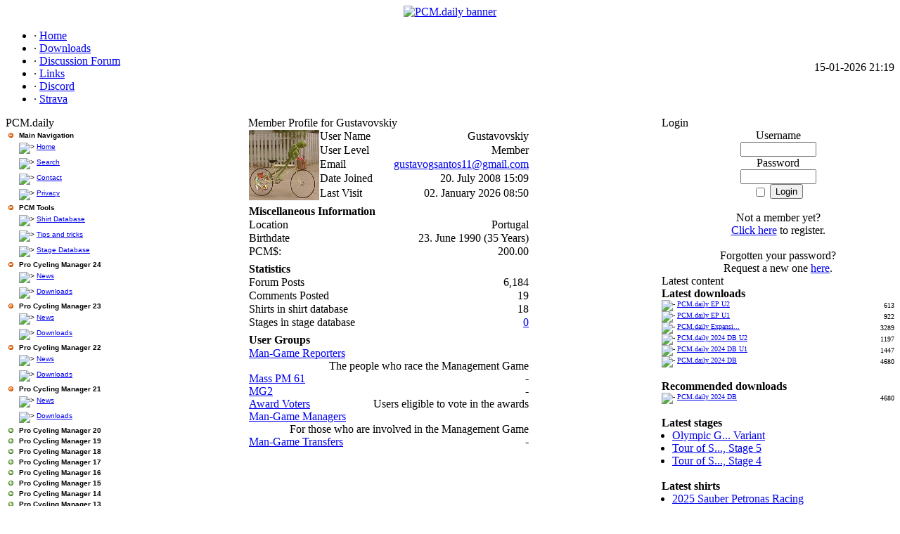

--- FILE ---
content_type: text/html; charset=utf-8
request_url: https://pcmdaily.com/profile.php?lookup=13952
body_size: 7073
content:
<!DOCTYPE html PUBLIC '-//W3C//DTD XHTML 1.0 Transitional//EN' 'http://www.w3.org/TR/xhtml1/DTD/xhtml1-transitional.dtd'>
<html xmlns='http://www.w3.org/1999/xhtml' xml:lang='en' lang='en'>
<head>
<title>PCM.daily - Profile: Gustavovskiy</title>
<meta http-equiv='Content-Type' content='text/html; charset=iso-8859-1' />
<meta name='description' content='This site offers you the latest news and downloads from the world of Pro Cycling Manager - in English!' />
<meta name='keywords' content='PCM,Pro Cycling Manager,bicycle, bike,Downloads,online,games,pro,cycling,manager,news,Pro Cycling Manager downloads,Weekly,database,screenshots,Cyanide, expansion pack' />
<link rel='stylesheet' href='themes/Bluescape/styles.css' type='text/css' media='screen' />
<link rel='shortcut icon' href='images/favicon.ico' type='image/x-icon' />
<script type='text/javascript' src='includes/jquery/jquery.js'></script>
<script type='text/javascript' src='includes/jscript.js'></script>
<script type='text/javascript' src='https://platform.twitter.com/widgets.js'></script>
<style type='text/css'>
.treeview, .treeview ul { 
	padding: 0;
	margin: 0;
	list-style: none;
}

.treeview ul {
	margin-top: 0px;
}

.treeview .hitarea {
	background: url(infusions/tree_menu/images/treeview-default.gif) -64px -25px no-repeat;
	height: 16px;
	width: 16px;
	margin-left: -16px;
	float: left;
	cursor: pointer;
}
/* fix for IE6 */
* html .hitarea {
	display: inline;
	float:none;
}

.treeview li { 
	margin: 0;
	padding: 3px 0pt 3px 16px;
}

.treeview a.selected {
	background-color: #eee;
}

#treecontrol { margin: 1em 0; display: none; }

.treeview .hover { color: red; cursor: pointer; }

.treeview li { background: url(infusions/tree_menu/images/treeview-default-line.gif) 0 0 no-repeat; }
.treeview li.collapsable, .treeview li.expandable { background-position: 0 -176px; }

.treeview .expandable-hitarea { background-position: -80px -3px; }

.treeview li.last { background-position: 0 -1766px }
.treeview li.lastCollapsable, .treeview li.lastExpandable { background-image: url(infusions/tree_menu/images/treeview-default.gif); }  
.treeview li.lastCollapsable { background-position: 0 -111px }
.treeview li.lastExpandable { background-position: -32px -67px }

.treeview div.lastCollapsable-hitarea, .treeview div.lastExpandable-hitarea { background-position: 0; }

.treeview-famfamfam li { background-image: url(infusions/tree_menu/images/treeview-famfamfam-line.gif); }
.treeview-famfamfam .hitarea, .treeview-famfamfam li.lastCollapsable, .treeview-famfamfam li.lastExpandable { background-image: url(infusions/tree_menu/images/treeview-famfamfam.gif); } 

.filetree li { padding: 0px 0 1px 16px; }
.filetree span.folder { padding: 3px 0 0px 3px; display: block; font-family: Verdana, Arial, Helvetica, sans-serif; font-weight: bold; font-size: 10px; }
.filetree span.file { font-family: Verdana, Arial, Helvetica, sans-serif; font-size: 10px; }
</style>
	
	<script type='text/javascript' src='https://ajax.googleapis.com/ajax/libs/jquery/1.2.6/jquery.min.js'></script>
	<script src='infusions/tree_menu/lib/jquery.cookie.js' type='text/javascript'></script>
	<script src='infusions/tree_menu/jquery.treeview.js' type='text/javascript'></script>
	
	<script type='text/javascript'>
	$(document).ready(function(){
	$('#browser').treeview({
		animated:'normal',
		persist: 'cookie',
	});
	});
	</script><style type='text/css'>
.ratebuttonimage
{
	cursor: pointer;
	font-size: 10px;
	margin: 0px 5px 0px 5px;
}
.ratebuttonimage img
{
	vertical-align:middle;
}
</style>
</head>
<body>
<div id='alt'><div id='siden'><table cellspacing='0' cellpadding='0' width='100%' class='body-border'>
	<tr><td><table cellpadding='0' cellspacing='0' width='100%'><tr>
<td><center><a href='index.php'><img border='0' width='1000px' src='themes/Bluescape/images/PCMDailyBanner1024.png' alt='PCM.daily banner' /></a></center></td>
</tr>
</table>
<table cellpadding='0' cellspacing='0' width='100%'>
<tr>
<td class='sub-header-left'></td>
<td class='sub-header'><ul>
<li class='white first-link'> <span class='bullet'>&middot;</span> <a href='index.php'>
<span>Home</span></a></li>
<li class='white'> <span class='bullet'>&middot;</span> <a href='infusions/pro_download_panel/download.php?catid=0'>
<span>Downloads</span></a></li>
<li class='white'> <span class='bullet'>&middot;</span> <a href='forum/index.php'>
<span>Discussion Forum</span></a></li>
<li class='white'> <span class='bullet'>&middot;</span> <a href='https://pcmdaily.com/weblinks.php?cat_id=1'>
<span>Links</span></a></li>
<li class='white'> <span class='bullet'>&middot;</span> <a href='https://discord.com/invite/seWPnCUnBU' target='_blank'>
<span>Discord</span></a></li>
<li class='white'> <span class='bullet'>&middot;</span> <a href='http://www.strava.com/clubs/pcm-daily' target='_blank'>
<span>Strava</span></a></li>
</ul>
</td>
<td align='right' class='sub-header'>15-01-2026 21:19</td>
<td class='sub-header-right'></td>
</tr>
</table>
<table cellpadding='0' cellspacing='0' width='100%' class='side-both'>
<tr>
<td class='side-border-left' valign='top'><table cellpadding='0' cellspacing='0' width='100%'>
<tr>
<td class='scapmain-left'></td>
<td class='scapmain'>PCM.daily</td>
<td class='scapmain-right'></td>
</tr>
</table>
<table cellpadding='0' cellspacing='0' width='100%' class='spacer'>
<tr>
<td class='side-body'>
<div id='main'>
    <ul id='browser' class='filetree treeview-famfamfam'>
      <li>
        <span class='folder'>Main Navigation</span>

        <ul style='margin-left: -13px;'>
          <li><span class='file'><img src='themes/Bluescape/images/bullet.gif'
          alt='&gt;' /> <a href='index.php'>Home</a></span></li>

          <li><span class='file'><img src='themes/Bluescape/images/bullet.gif'
          alt='&gt;' /> <a href='search.php'>Search</a></span></li>

          <li><span class='file'><img src='themes/Bluescape/images/bullet.gif'
          alt='&gt;' /> <a href='contact.php'>Contact</a></span></li>

          <li><span class='file'><img src='themes/Bluescape/images/bullet.gif'
          alt='&gt;' /> <a href='viewpage.php?page_id=57'>Privacy</a></span></li>
        </ul>
      </li>

      <li>
        <span class='folder'>PCM Tools</span>

        <ul style='margin-left: -13px;'>
          <li><span class='file'><img src='themes/Bluescape/images/bullet.gif'
          alt='&gt;' /> <a href='shirtdb.php?game=PCM16'>Shirt
          Database</a></span></li>
          <li><span class='file'><img src='themes/Bluescape/images/bullet.gif'
          alt='&gt;' /> <a href='tipstricks.php'>Tips and tricks</a></span></li>
		  <li><span class='file'><img src='themes/Bluescape/images/bullet.gif'
          alt='&gt;' /> <a href='stagedb/stages.php'>Stage
          Database</a></span></li>
        </ul>
      </li>
  <li>
<span class='folder'>Pro Cycling Manager 24</span>

        <ul style='margin-left: -13px;'>
       <li><span class='file'><img src='themes/Bluescape/images/bullet.gif'
          alt='&gt;' /> <a href='news_cats.php?cat_id=40'>News</a></span></li>
          <li><span class='file'><img src='themes/Bluescape/images/bullet.gif'
          alt='&gt;' /> <a href=
          'infusions/pro_download_panel/download.php?catid=164'>Downloads</a></span></li>
          </ul>
      </li>
  <li>
<span class='folder'>Pro Cycling Manager 23</span>

        <ul style='margin-left: -13px;'>
       <li><span class='file'><img src='themes/Bluescape/images/bullet.gif'
          alt='&gt;' /> <a href='news_cats.php?cat_id=39'>News</a></span></li>
          <li><span class='file'><img src='themes/Bluescape/images/bullet.gif'
          alt='&gt;' /> <a href=
          'infusions/pro_download_panel/download.php?catid=163'>Downloads</a></span></li>
          </ul>
      </li>

  <li>
<span class='folder'>Pro Cycling Manager 22</span>

        <ul style='margin-left: -13px;'>
       <li><span class='file'><img src='themes/Bluescape/images/bullet.gif'
          alt='&gt;' /> <a href='news_cats.php?cat_id=38'>News</a></span></li>
          <li><span class='file'><img src='themes/Bluescape/images/bullet.gif'
          alt='&gt;' /> <a href=
          'infusions/pro_download_panel/download.php?catid=162'>Downloads</a></span></li>
          </ul>
      </li>

  <li>
<span class='folder'>Pro Cycling Manager 21</span>

        <ul style='margin-left: -13px;'>
       <li><span class='file'><img src='themes/Bluescape/images/bullet.gif'
          alt='&gt;' /> <a href='news_cats.php?cat_id=37'>News</a></span></li>
          <li><span class='file'><img src='themes/Bluescape/images/bullet.gif'
          alt='&gt;' /> <a href=
          'infusions/pro_download_panel/download.php?catid=154'>Downloads</a></span></li>
          </ul>
      </li>

  <li class='closed'>
<span class='folder'>Pro Cycling Manager 20</span>

        <ul style='margin-left: -13px;'>
       <li><span class='file'><img src='themes/Bluescape/images/bullet.gif'
          alt='&gt;' /> <a href='news_cats.php?cat_id=36'>News</a></span></li>
          <li><span class='file'><img src='themes/Bluescape/images/bullet.gif'
          alt='&gt;' /> <a href=
          'infusions/pro_download_panel/download.php?catid=146'>Downloads</a></span></li>
          </ul>
      </li>

  <li class='closed'>
<span class='folder'>Pro Cycling Manager 19</span>

        <ul style='margin-left: -13px;'>
       <li><span class='file'><img src='themes/Bluescape/images/bullet.gif'
          alt='&gt;' /> <a href='news_cats.php?cat_id=34'>News</a></span></li>
          <li><span class='file'><img src='themes/Bluescape/images/bullet.gif'
          alt='&gt;' /> <a href=
          'infusions/pro_download_panel/download.php?catid=137'>Downloads</a></span></li>
          </ul>
      </li>

  <li class='closed'>
<span class='folder'>Pro Cycling Manager 18</span>

        <ul style='margin-left: -13px;'>
       <li><span class='file'><img src='themes/Bluescape/images/bullet.gif'
          alt='&gt;' /> <a href='news_cats.php?cat_id=33'>News</a></span></li>
          <li><span class='file'><img src='themes/Bluescape/images/bullet.gif'
          alt='&gt;' /> <a href=
          'infusions/pro_download_panel/download.php?catid=128'>Downloads</a></span></li>
          </ul>
      </li>
 
  <li class='closed'>
<span class='folder'>Pro Cycling Manager 17</span>

        <ul style='margin-left: -13px;'>
       <li><span class='file'><img src='themes/Bluescape/images/bullet.gif'
          alt='&gt;' /> <a href='news_cats.php?cat_id=32'>News</a></span></li>
          <li><span class='file'><img src='themes/Bluescape/images/bullet.gif'
          alt='&gt;' /> <a href=
          'infusions/pro_download_panel/download.php?catid=116'>Downloads</a></span></li>
          <li><span class='file'><img src='themes/Bluescape/images/bullet.gif'
          alt='&gt;' /> <a href='viewpage.php?page_id=60'>Screenshots</a></span></li>
          </ul>
      </li>
 
  <li class='closed'>
<span class='folder'>Pro Cycling Manager 16</span>

        <ul style='margin-left: -13px;'>
       <li><span class='file'><img src='themes/Bluescape/images/bullet.gif'
          alt='&gt;' /> <a href='news_cats.php?cat_id=30'>News</a></span></li>
          <li><span class='file'><img src='themes/Bluescape/images/bullet.gif'
          alt='&gt;' /> <a href=
          'infusions/pro_download_panel/download.php?catid=107'>Downloads</a></span></li>
          <li><span class='file'><img src='themes/Bluescape/images/bullet.gif'
          alt='&gt;' /> <a href='viewpage.php?page_id=59'>Screenshots</a></span></li>
          </ul>
      </li>
 
  <li class='closed'>
<span class='folder'>Pro Cycling Manager 15</span>

        <ul style='margin-left: -13px;'>
       <li><span class='file'><img src='themes/Bluescape/images/bullet.gif'
          alt='&gt;' /> <a href='news_cats.php?cat_id=28'>News</a></span></li>
          <li><span class='file'><img src='themes/Bluescape/images/bullet.gif'
          alt='&gt;' /> <a href=
          'infusions/pro_download_panel/download.php?catid=98'>Downloads</a></span></li>
          <li><span class='file'><img src='themes/Bluescape/images/bullet.gif'
          alt='&gt;' /> <a href='viewpage.php?page_id=58'>Screenshots</a></span></li>
          </ul>
      </li>
  <li class='closed'>
        <span class='folder'>Pro Cycling Manager 14</span>

        <ul style='margin-left: -13px;'>
      <li><span class='file'><img src='themes/Bluescape/images/bullet.gif'
          alt='&gt;' /> <a href='http://smarturl.it/pcm2014?typnews=pcmdaily' target='_blank'>Buy the game</a></span></li>
       <li><span class='file'><img src='themes/Bluescape/images/bullet.gif'
          alt='&gt;' /> <a href='news_cats.php?cat_id=25'>News</a></span></li>
          <li><span class='file'><img src='themes/Bluescape/images/bullet.gif'
          alt='&gt;' /> <a href=
          'infusions/pro_download_panel/download.php?catid=89'>Downloads</a></span></li>
          <li><span class='file'><img src='themes/Bluescape/images/bullet.gif'
          alt='&gt;' /> <a href='viewpage.php?page_id=54'>Screenshots</a></span></li>
          </ul>
      </li>
 

  <li class='closed'>
        <span class='folder'>Pro Cycling Manager 13</span>

        <ul style='margin-left: -13px;'>
      <li><span class='file'><img src='themes/Bluescape/images/bullet.gif'
          alt='&gt;' /> <a href='viewpage.php?page_id=51'>Buy the game</a></span></li>
       <li><span class='file'><img src='themes/Bluescape/images/bullet.gif'
          alt='&gt;' /> <a href='news_cats.php?cat_id=24'>News</a></span></li>
          <li><span class='file'><img src='themes/Bluescape/images/bullet.gif'
          alt='&gt;' /> <a href=
          'infusions/pro_download_panel/download.php?catid=80'>Downloads</a></span></li>
          <li><span class='file'><img src='themes/Bluescape/images/bullet.gif'
          alt='&gt;' /> <a href='viewpage.php?page_id=52'>Screenshots</a></span></li>
          </ul>
      </li>

      <li class='closed'>
        <span class='folder'>Pro Cycling Manager 12</span>

        <ul style='margin-left: -13px;'>
         <li><span class='file'><img src='themes/Bluescape/images/bullet.gif'
          alt='&gt;' /> <a href='viewpage.php?page_id=47'>Buy the game</a></span></li>
       <li><span class='file'><img src='themes/Bluescape/images/bullet.gif'
          alt='&gt;' /> <a href='news_cats.php?cat_id=22'>News</a></span></li>
          <li><span class='file'><img src='themes/Bluescape/images/bullet.gif'
          alt='&gt;' /> <a href=
          'infusions/pro_download_panel/download.php?catid=72'>Downloads</a></span></li>
          <li><span class='file'><img src='themes/Bluescape/images/bullet.gif'
          alt='&gt;' /> <a href='viewpage.php?page_id=44'>Screenshots</a></span></li>
          </ul>
      </li>


      <li class='closed'>
        <span class='folder'>Pro Cycling Manager 11</span>

        <ul style='margin-left: -13px;'>
         <li><span class='file'><img src='themes/Bluescape/images/bullet.gif'
          alt='&gt;' /> <a href='http://focushop.gamesplanet.com/shop/pro-cycling-manager-tour-de-france-2011?affiliate=PCMDAILY'>Buy the game</a></span></li>         

 <li><span class='file'><img src='themes/Bluescape/images/bullet.gif'
          alt='&gt;' /> <a href='news_cats.php?cat_id=21'>News</a></span></li>
          <li><span class='file'><img src='themes/Bluescape/images/bullet.gif'
          alt='&gt;' /> <a href=
          'infusions/pro_download_panel/download.php?catid=63'>Downloads</a></span></li>
          <li><span class='file'><img src='themes/Bluescape/images/bullet.gif'
          alt='&gt;' /> <a href=
          'viewpage.php?page_id=40'>Screenshots</a></span></li>
          </ul>
      </li>

      <li class='closed'>
        <span class='folder'>Pro Cycling Manager 10</span>

        <ul style='margin-left: -13px;'>
          <li><span class='file'><img src='themes/Bluescape/images/bullet.gif'
          alt='&gt;' /> <a href='news_cats.php?cat_id=19'>News</a></span></li>

          <li><span class='file'><img src='themes/Bluescape/images/bullet.gif'
          alt='&gt;' /> <a href=
          'infusions/pro_download_panel/download.php?catid=53'>Downloads</a></span></li>

          <li><span class='file'><img src='themes/Bluescape/images/bullet.gif'
          alt='&gt;' /> <a href=
          'viewpage.php?page_id=38'>Screenshots</a></span></li>
		</ul>
      </li>

      <li class='closed'>
        <span class='folder'>Pro Cycling Manager 09</span>

        <ul style='margin-left: -13px;'>
          <li><span class='file'><img src='themes/Bluescape/images/bullet.gif'
          alt='&gt;' /> <a href=
          'articles.php?cat_id=13'>Articles</a></span></li>

          <li><span class='file'><img src='themes/Bluescape/images/bullet.gif'
          alt='&gt;' /> <a href=
          'infusions/pro_download_panel/download.php?catid=41'>Downloads</a></span></li>

          <li><span class='file'><img src='themes/Bluescape/images/bullet.gif'
          alt='&gt;' /> <a href=
          'viewpage.php?page_id=26'>Screenshots</a></span></li>
        </ul>
      </li>

      <li class='closed'>
        <span class='folder'>Pro Cycling Manager 08</span>

        <ul style='margin-left: -13px;'>
          <li><span class='file'><img src='themes/Bluescape/images/bullet.gif'
          alt='&gt;' /> <a href=
          'articles.php?cat_id=11'>Articles</a></span></li>

          <li><span class='file'><img src='themes/Bluescape/images/bullet.gif'
          alt='&gt;' /> <a href=
          'infusions/pro_download_panel/download.php?catid=28'>Downloads</a></span></li>

          <li><span class='file'><img src='themes/Bluescape/images/bullet.gif'
          alt='&gt;' /> <a href=
          'viewpage.php?page_id=21'>Screenshots</a></span></li>
        </ul>
      </li>

      <li class='closed'>
        <span class='folder'>Pro Cycling Manager 07</span>

        <ul style='margin-left: -13px;'>
          <li><span class='file'><img src='themes/Bluescape/images/bullet.gif'
          alt='&gt;' /> <a href='articles.php?cat_id=9'>Database
          Reviews</a></span></li>

          <li><span class='file'><img src='themes/Bluescape/images/bullet.gif'
          alt='&gt;' /> <a href=
          'articles.php?cat_id=1'>Articles</a></span></li>

          <li><span class='file'><img src='themes/Bluescape/images/bullet.gif'
          alt='&gt;' /> <a href=
          'infusions/pro_download_panel/download.php?catid=3'>Downloads</a></span></li>

          <li><span class='file'><img src='themes/Bluescape/images/bullet.gif'
          alt='&gt;' /> <a href=
          'viewpage.php?page_id=22'>Screenshots</a></span></li>
        </ul>
      </li>

      <li class='closed'>
        <span class='folder'>Pro Cycling Manager 06</span>

        <ul style='margin-left: -13px;'>
          <li><span class='file'><img src='themes/Bluescape/images/bullet.gif'
          alt='&gt;' /> <a href='articles.php?cat_id=4'>Database
          Reviews</a></span></li>

          <li><span class='file'><img src='themes/Bluescape/images/bullet.gif'
          alt='&gt;' /> <a href=
          'articles.php?cat_id=2'>Articles</a></span></li>

          <li><span class='file'><img src='themes/Bluescape/images/bullet.gif'
          alt='&gt;' /> <a href=
          'infusions/pro_download_panel/download.php?catid=2'>Downloads</a></span></li>

          <li><span class='file'><img src='themes/Bluescape/images/bullet.gif'
          alt='&gt;' /> <a href=
          'viewpage.php?page_id=23'>Screenshots</a></span></li>
        </ul>
      </li>

    </ul>
  </div></td>
</tr>
</table>
<table cellpadding='0' cellspacing='0' width='100%'>
<tr>
<td class='scapmain-left'></td>
<td class='scapmain'>Users Online</td>
<td class='scapmain-right'></td>
</tr>
</table>
<table cellpadding='0' cellspacing='0' width='100%' class='spacer'>
<tr>
<td class='side-body'>
<span class='bullet'>&middot;</span> Guests Online: 58<br /><br />
<span class='bullet'>&middot;</span> Members Online: 2<br />
<span class='side'><a href='profile.php?lookup=32517' class='profile-link'>jph27</a></span>,
<span class='side'><a href='profile.php?lookup=105984' class='profile-link'>jandal7</a></span><br />
<br />
<span class='bullet'>&middot;</span> Total Members: 54,918<br />
<span class='bullet'>&middot;</span> Newest Member: <span class='side'><a href='profile.php?lookup=173272' class='profile-link'>RodrigueGauthier</a></span>
</td>
</tr>
</table>
</td><td class='main-bg' valign='top'><noscript><div class='noscript-message admin-message'>Oh no! Where's the <strong>JavaScript</strong>?<br />Your Web browser does not have JavaScript enabled or does not support JavaScript. Please <strong>enable JavaScript</strong> on your Web browser to properly view this Web site,<br /> or <strong>upgrade</strong> to a Web browser that does support JavaScript; <a href='http://firefox.com' rel='nofollow' title='Mozilla Firefox'>Firefox</a>, <a href='http://apple.com/safari/' rel='nofollow' title='Safari'>Safari</a>, <a href='http://opera.com' rel='nofollow' title='Opera Web Browser'>Opera</a>, <a href='http://www.google.com/chrome' rel='nofollow' title='Google Chrome'>Chrome</a> or a version of <a href='http://www.microsoft.com/windows/internet-explorer/' rel='nofollow' title='Internet Explorer'>Internet Explorer</a> newer then version 6.</div>
</noscript>
<!--error_handler-->
<table cellpadding='0' cellspacing='0' width='100%'>
<tr>
<td class='capmain-left'></td>
<td class='capmain'>Member Profile for Gustavovskiy</td>
<td class='capmain-right'></td>
</tr>
</table>
<table cellpadding='0' cellspacing='0' width='100%' class='spacer'>
<tr>
<td class='main-body'>
<table cellpadding='0' cellspacing='1' width='400' class='profile tbl-border center'>
<tr>
<td rowspan='5' valign='top' class='tbl profile_user_avatar' width='1%'><!--profile_user_avatar--><img src='images/avatars/kermitracing[13952].png' class='avatar' alt='User Avatar' title='User Avatar' /></td>
<td class='tbl1'>User Name</td>
<td align='right' class='profile_user_name tbl1'><!--profile_user_name-->Gustavovskiy</td>
</tr>
<tr>
<td class='tbl1'>User Level</td>
<td align='right' class='profile_user_level tbl1'><!--profile_user_level-->Member</td>
</tr>
<tr>
<td class='tbl1'>Email</td>
<td align='right' class='profile_user_email tbl1'><!--profile_user_email--><script type='text/javascript'>/*<![CDATA[*/ML="'@lvn1 f/gm>ac=xxxxt:shroe.iu";MI="?xxxx6CDF7>0:xxxxH2@EA9IB@xxxx3E9Bxxxx4@EB5519:xxxxH2G=E:0;9IB@xxxx3E9Bxxxx4@EB5519:xxxxH2G=E:?8xxxx;";ML=ML.replace(/xxxx/g, '<');MI=MI.replace(/xxxx/g, '<');OT="";for(j=0;j < MI.length;j++){OT+=ML.charAt(MI.charCodeAt(j)-48);}document.write(OT);/*]]>*/</script></td>
</tr>
<tr>
<td class='tbl1'>Date Joined</td>
<td align='right' class='profile_user_joined tbl1'><!--profile_user_joined-->20. July 2008 15:09</td>
</tr>
<tr>
<td class='tbl1'>Last Visit</td>
<td align='right' class='profile_user_visit tbl1'><!--profile_user_visit-->02. January 2026 08:50</td>
</tr>
</table>
<!--userfield_precat_1-->
<div style='margin:5px'></div>
<table cellpadding='0' cellspacing='1' width='400' class='profile_category tbl-border center'>
<tr>
<td colspan='2' class='profile_category_name tbl2'><strong>Miscellaneous Information</strong></td>
</tr>
<tr>
<td class='tbl1'>Location</td>
<td align='right' class='tbl1'>Portugal</td>
</tr>
<tr>
<td class='tbl1'>Birthdate</td>
<td class='tbl1' align='right'>23. June 1990 (35 Years)</td>
</tr>
<tr>
<td width='1%' class='tbl1' style='white-space:nowrap'>PCM$:</td>
<td align='right' class='tbl1'>200.00</td>
</tr>
</table>
<!--userfield_precat_2-->
<div style='margin:5px'></div>
<table cellpadding='0' cellspacing='1' width='400' class='profile_category tbl-border center'>
<tr>
<td colspan='2' class='profile_category_name tbl2'><strong>Statistics</strong></td>
</tr>
<tr>
<td class='tbl1'>Forum Posts</td>
<td align='right' class='tbl1'>6,184</td>
</tr>
<tr>
<td class='tbl1'>Comments Posted</td>
<td align='right' class='tbl1'>19</td>
</tr>
<tr>
<td width='1%' class='tbl1' style='white-space:nowrap'>Shirts in shirt database</td>
<td align='right' class='tbl1'>18
</td>
</tr>
<tr>
<td width='1%' class='tbl1' style='white-space:nowrap'>Stages in stage database</td>
<td align='right' class='tbl1'><a href='stagedb/stages.php?mode=author&author=13952'>0</a></td>
</tr>
</table>
<!--userfield_end-->
<div style='margin:5px'></div>
<table cellpadding='0' cellspacing='1' width='400' class='profile tbl-border center '>
<tr>
<td class='tbl2'><strong>User Groups</strong></td>
</tr>
<tr>
<td class='tbl1'>
<div style='float:left'><a href='profile.php?group_id=10'>Man-Game Reporters</a></div>
<div style='float:right'>The people who race the Management Game</div>
<div style='float:none;clear:both'></div>
<div style='float:left'><a href='profile.php?group_id=86'>Mass PM 61</a></div>
<div style='float:right'>-</div>
<div style='float:none;clear:both'></div>
<div style='float:left'><a href='profile.php?group_id=90'>MG2</a></div>
<div style='float:right'>-</div>
<div style='float:none;clear:both'></div>
<div style='float:left'><a href='profile.php?group_id=20'>Award Voters</a></div>
<div style='float:right'>Users eligible to vote in the awards</div>
<div style='float:none;clear:both'></div>
<div style='float:left'><a href='profile.php?group_id=13'>Man-Game Managers</a></div>
<div style='float:right'>For those who are involved in the Management Game</div>
<div style='float:none;clear:both'></div>
<div style='float:left'><a href='profile.php?group_id=17'>Man-Game Transfers</a></div>
<div style='float:right'>-</div>
<div style='float:none;clear:both'></div>
</td>
</tr>
</table>
</td>
</tr><tr>
</tr>
</table>
</td><td class='side-border-right' valign='top'><table cellpadding='0' cellspacing='0' width='100%'>
<tr>
<td class='scapmain-left'></td>
<td class='scapmain'>Login</td>
<td class='scapmain-right'></td>
</tr>
</table>
<table cellpadding='0' cellspacing='0' width='100%' class='spacer'>
<tr>
<td class='side-body'>
<div style='text-align:center'>
<form name='loginform' method='post' action='profile.php?lookup=13952'>
Username<br />
<input type='text' name='user_name' class='textbox' style='width:100px' /><br />
Password<br />
<input type='password' name='user_pass' class='textbox' style='width:100px' /><br />
<label><input type='checkbox' name='remember_me' value='y' title='Remember Me' style='vertical-align:middle;' /></label>
<input type='submit' name='login' value='Login' class='button' /><br />
<div class='cf-turnstile' data-size='compact' data-action='user_info_panel_login' data-theme='light' data-sitekey='0x4AAAAAAACYWxfLW6GI6ES4' data-callback='javascriptCallback'></div></form>
<br />
Not a member yet?<br /><a href='register.php' class='side'>Click here</a> to register.<br /><br />
Forgotten your password?<br />Request a new one <a href='lostpassword.php' class='side'>here</a>.
</div>
</td>
</tr>
</table>
<table cellpadding='0' cellspacing='0' width='100%'>
<tr>
<td class='scapmain-left'></td>
<td class='scapmain'>Latest content</td>
<td class='scapmain' align='right'><img src='themes/Bluescape/images/panel_off.gif' id='b_Latestcontent' class='panelbutton' alt='' onclick="javascript:flipBox('Latestcontent')" /></td>
<td class='scapmain-right'></td>
</tr>
</table>
<table cellpadding='0' cellspacing='0' width='100%' class='spacer'>
<tr>
<td class='side-body'>
<div id='box_Latestcontent'>
<b>Latest downloads</b><br />
<table width='100%' cellspacing='0' cellpadding='0' border='0'>
<tr>
	<td style='font-size: 10px;'><img src='themes/Bluescape/images/bullet.gif' alt='-'> <a href='infusions/pro_download_panel/download.php?did=1165' title='PCM.daily EP U2' class='side'>PCM.daily EP U2</a></td>
	<td align='right' style='font-size: 10px;'>613</td>
</tr>
<tr>
	<td style='font-size: 10px;'><img src='themes/Bluescape/images/bullet.gif' alt='-'> <a href='infusions/pro_download_panel/download.php?did=1164' title='PCM.daily EP U1' class='side'>PCM.daily EP U1</a></td>
	<td align='right' style='font-size: 10px;'>922</td>
</tr>
<tr>
	<td style='font-size: 10px;'><img src='themes/Bluescape/images/bullet.gif' alt='-'> <a href='infusions/pro_download_panel/download.php?did=1163' title='PCM.daily Expansion Pack for PCM 2024' class='side'>PCM.daily Expansi...</a></td>
	<td align='right' style='font-size: 10px;'>3289</td>
</tr>
<tr>
	<td style='font-size: 10px;'><img src='themes/Bluescape/images/bullet.gif' alt='-'> <a href='infusions/pro_download_panel/download.php?did=1162' title='PCM.daily 2024 DB U2' class='side'>PCM.daily 2024 DB U2</a></td>
	<td align='right' style='font-size: 10px;'>1197</td>
</tr>
<tr>
	<td style='font-size: 10px;'><img src='themes/Bluescape/images/bullet.gif' alt='-'> <a href='infusions/pro_download_panel/download.php?did=1161' title='PCM.daily 2024 DB U1' class='side'>PCM.daily 2024 DB U1</a></td>
	<td align='right' style='font-size: 10px;'>1447</td>
</tr>
<tr>
	<td style='font-size: 10px;'><img src='themes/Bluescape/images/bullet.gif' alt='-'> <a href='infusions/pro_download_panel/download.php?did=1159' title='PCM.daily 2024 DB' class='side'>PCM.daily 2024 DB</a></td>
	<td align='right' style='font-size: 10px;'>4680</td>
</tr>
</table><br /><strong>Recommended downloads</strong>
<table width='100%' cellspacing='0' cellpadding='0' border='0'>
<tr>
	<td style='font-size: 10px;'><img src='themes/Bluescape/images/bullet.gif' alt='-' /> <a href='infusions/pro_download_panel/download.php?did=1159' title='PCM.daily 2024 DB' class='side' >PCM.daily 2024 DB</a></td>
	<td align='right' style='font-size: 10px;'>4680</td>
</tr>
</table><br /><b>Latest stages</b><br /><ul style="list-style-image: url('themes/Bluescape/images/bullet.gif'); margin: 0px 0px 0px -25px;"><li><a href="stagedb/stage.php?stage_id=2312" title="Olympic Games Road Race Variant" class="side">Olympic G... Variant</a></li><li><a href="stagedb/stage.php?stage_id=2294" title="Tour of South Bohemia, Stage 5" class="side">Tour of S..., Stage 5</a></li><li><a href="stagedb/stage.php?stage_id=2293" title="Tour of South Bohemia, Stage 4" class="side">Tour of S..., Stage 4</a></li></ul><br /><b>Latest shirts</b><br /><ul style="list-style-image: url('themes/Bluescape/images/bullet.gif'); margin: 0px 0px 0px -25px;"><li><a href="shirtdb/showshirt.php?shirt_id=9888" class="side">2025 Sauber Petronas Racing</a></li><li><a href="shirtdb/showshirt.php?shirt_id=9887" class="side">2025 Sauber Petronas Racing</a></li><li><a href="shirtdb/showshirt.php?shirt_id=9886" class="side">2025 Sauber Petronas Racing</a></li></ul><br /><b>Latest tips</b><br /><ul style="list-style-image: url('themes/Bluescape/images/bullet.gif'); margin: 0px 0px 0px -25px;"><li><a href="tipstricks.php?tipid=150" class="side">Mountain King</a></li><li><a href="tipstricks.php?tipid=147" class="side">Adding Champions</a></li><li><a href="tipstricks.php?tipid=144" class="side">10 tiips to take on the cobbles</a></li></ul></div>
</td>
</tr>
</table>
<table cellpadding='0' cellspacing='0' width='100%'>
<tr>
<td class='scapmain-left'></td>
<td class='scapmain'>Screenshots</td>
<td class='scapmain' align='right'><img src='themes/Bluescape/images/panel_off.gif' id='b_Screenshots' class='panelbutton' alt='' onclick="javascript:flipBox('Screenshots')" /></td>
<td class='scapmain-right'></td>
</tr>
</table>
<table cellpadding='0' cellspacing='0' width='100%' class='spacer'>
<tr>
<td class='side-body'>
<div id='box_Screenshots'>
<div style='text-align:center'>
<a href='photogallery.php?photo_id=1324'>
<img src='images/photoalbum/pcm0679-1_t1.jpg' border='1' style='border-color:#000000' 
title='Another Flying Man' alt='Another Flying Man'>
</a><br /><a href='photogallery.php?photo_id=1324'>Another Flying Man</a>
<br />
PCM 08: Funny Screenshots
</div></div>
</td>
</tr>
</table>
<table cellpadding='0' cellspacing='0' width='100%'>
<tr>
<td class='scapmain-left'></td>
<td class='scapmain'>Fantasy Betting</td>
<td class='scapmain' align='right'><img src='themes/Bluescape/images/panel_off.gif' id='b_FantasyBetting' class='panelbutton' alt='' onclick="javascript:flipBox('FantasyBetting')" /></td>
<td class='scapmain-right'></td>
</tr>
</table>
<table cellpadding='0' cellspacing='0' width='100%' class='spacer'>
<tr>
<td class='side-body'>
<div id='box_FantasyBetting'>
<b>Current bets:</b><br /><i>No bets available.</i><hr /><b>Best gamblers:</b><table width="100%"><tr class="tbl1">

        <td><img src="themes/Bluescape/images/bullet.gif" alt="bullet" />&nbsp;<a class="side" href="profile.php?lookup=23493" title="fightinchicken26">fighti...</a></td>
        <td align="right">24,476 PCM$</td></tr><tr class="tbl2">

        <td><img src="themes/Bluescape/images/bullet.gif" alt="bullet" />&nbsp;<a class="side" href="profile.php?lookup=71268" title="Marcovdw">Marcovdw</a></td>
        <td align="right">21,545 PCM$</td></tr><tr class="tbl1">

        <td><img src="themes/Bluescape/images/bullet.gif" alt="bullet" />&nbsp;<a class="side" href="profile.php?lookup=123333" title="df_Trek">df_Trek</a></td>
        <td align="right">19,674 PCM$</td></tr><tr class="tbl2">

        <td><img src="themes/Bluescape/images/bullet.gif" alt="bullet" />&nbsp;<a class="side" href="profile.php?lookup=39194" title="jseadog1">jseadog1</a></td>
        <td align="right">18,152 PCM$</td></tr><tr class="tbl1">

        <td><img src="themes/Bluescape/images/bullet.gif" alt="bullet" />&nbsp;<a class="side" href="profile.php?lookup=60301" title="baseballlover312">baseba...</a></td>
        <td align="right">14,139 PCM$</td></tr></table>
    <br><img src="themes/Bluescape/images/bullet.gif" alt="bullet" /> <a class="side" href="odds.php">Main Fantasy Betting page</a><br />
    <img src="themes/Bluescape/images/bullet.gif" alt="bullet" /> <a class="side" href="odds/rangliste.php">Rankings: Top 100</a><br /></div>
</td>
</tr>
</table>
<table cellpadding='0' cellspacing='0' width='100%'>
<tr>
<td class='scapmain-left'></td>
<td class='scapmain'>ManGame Betting</td>
<td class='scapmain' align='right'><img src='themes/Bluescape/images/panel_off.gif' id='b_ManGameBetting' class='panelbutton' alt='' onclick="javascript:flipBox('ManGameBetting')" /></td>
<td class='scapmain-right'></td>
</tr>
</table>
<table cellpadding='0' cellspacing='0' width='100%' class='spacer'>
<tr>
<td class='side-body'>
<div id='box_ManGameBetting'>
<b>Current bets:</b><br /><i>No bets available.</i><hr /><b>Best gamblers:</b><table width="100%"><tr class="tbl1">

        <td><img src="themes/Bluescape/images/bullet.gif" alt="bullet" />&nbsp;<a class="side" href="profile.php?lookup=62004" title="Ollfardh">Ollfardh</a></td>
        <td align="right">24,090 PCM$</td></tr><tr class="tbl2">

        <td><img src="themes/Bluescape/images/bullet.gif" alt="bullet" />&nbsp;<a class="side" href="profile.php?lookup=71268" title="Marcovdw">Marcovdw</a></td>
        <td align="right">21,000 PCM$</td></tr><tr class="tbl1">

        <td><img src="themes/Bluescape/images/bullet.gif" alt="bullet" />&nbsp;<a class="side" href="profile.php?lookup=39194" title="jseadog1">jseadog1</a></td>
        <td align="right">18,100 PCM$</td></tr><tr class="tbl2">

        <td><img src="themes/Bluescape/images/bullet.gif" alt="bullet" />&nbsp;<a class="side" href="profile.php?lookup=123333" title="df_Trek">df_Trek</a></td>
        <td align="right">17,820 PCM$</td></tr><tr class="tbl1">

        <td><img src="themes/Bluescape/images/bullet.gif" alt="bullet" />&nbsp;<a class="side" href="profile.php?lookup=156278" title="Caspi">Caspi</a></td>
        <td align="right">11,330 PCM$</td></tr></table>
    <br><img src="themes/Bluescape/images/bullet.gif" alt="bullet" /> <a class="side" href="odds_mg.php">Main MG Betting page</a><br />
<img src="themes/Bluescape/images/bullet.gif" alt="bullet" /> <a class="side" href="odds_mg/weeklypoints.php">Get weekly MG PCM$</a><br />
    <img src="themes/Bluescape/images/bullet.gif" alt="bullet" /> <a class="side" href="odds_mg/rangliste.php">Rankings: Top 100</a><br /></div>
</td>
</tr>
</table>
</td></tr>
</table>
<table cellpadding='0' cellspacing='0' width='100%'>
<tr>
<td class='sub-header-left'></td>
<td align='left' class='sub-header'>Render time: 0.11 seconds</td>
<td align='right' class='sub-header'></td>
<td class='sub-header-right'></td>
</tr>
</table>
<table cellpadding='0' cellspacing='0' width='100%'>
<tr>
<td align='center' class='main-footer'><center>Copyright &copy; 2006-2023</center><br /><br />
Powered by <a href='https://www.php-fusion.co.uk'>PHP-Fusion</a> Copyright &copy; 2026 PHP-Fusion Inc<br />
Released as free software without warranties under <a href='http://www.fsf.org/licensing/licenses/agpl-3.0.html'>GNU Affero GPL</a> v3
</td>
</tr>
</table>
</div><script type="text/javascript">
var gaJsHost = (("https:" == document.location.protocol) ? "https://ssl." : "http://www.");
document.write(unescape("%3Cscript src='" + gaJsHost + "google-analytics.com/ga.js' type='text/javascript'%3E%3C/script%3E"));
</script>
<script type="text/javascript">
var pageTracker = _gat._getTracker("UA-6964720-1");
pageTracker._initData();
pageTracker._trackPageview();
</script>
<script type='text/javascript' src='infusions/ajax_forum_post_ratings_panel/includes/jquery.qtip-1.0.0-rc3.min.js'></script>
<script type='text/javascript'>
$.fn.qtip.styles.mystyle = {	name: 'cream'	}
</script>
<script type='text/javascript' src='infusions/ajax_forum_post_ratings_panel/includes/jquery.qtip.index.js'></script>
</body>
</html>
